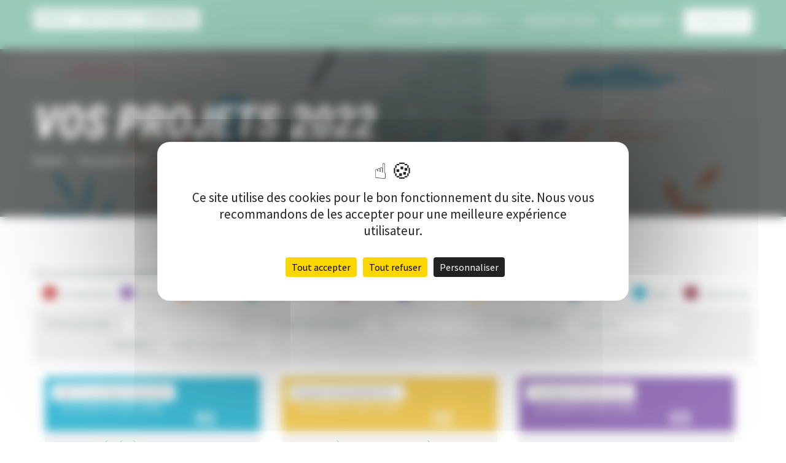

--- FILE ---
content_type: text/css
request_url: https://budgetparticipatifnivernais.fr/wp-content/themes/startupidea/style.css?ver=6.8.3
body_size: 1146
content:
/*
Theme Name: startupidea
Theme URI: http://themeum.com/wordpress/startupidea
Author: Themeum
Author URI: http://themeum.com/
Description: startupidea theme.
Version: 3.2
License: GNU General Public License v2 or later
License URI: http://www.gnu.org/licenses/gpl-2.0.html
Tags: black, blue, green, pink, purple, dark, right-sidebar, two-columns, responsive-layout
Text Domain: themeum
*/

@import url('css/bootstrap.min.css');
@import url('css/font-awesome.css');
@import url('css/owl.carousel.css');
@import url('css/owl.theme.css');
@import url('css/owl.transitions.css');
@import url('css/animate.css');
@import url('css/mediaelementplayer.css');
@import url('css/mejs-skins.css');
@import url('css/prettyPhoto.css');
@import url('css/main.css');
@import url('css/responsive.css');


.btn-lg,.btn{
	border-radius: 0px;
}
.gallery-caption{  }

.bypostauthor{  }


.donate-box h4 {
	font-style: 300;
}

#fund_paymet_form .form-group label {
	margin-bottom: 10px;
    margin-top: 12px;
    font-weight: 300;
    display: block;
}

#fund_paymet_form .form-group .form-control {
	height: 42px;
	border-radius: 4px;
}

.donate-project-page .donate-box p {
	display: inline-block;
	font-weight: 500;
	margin-right: 20px;
	margin-top: 5px;
	font-size: 16px;
}

.donate-project-page .donate-box p input[type=checkbox], 
.donate-project-page .donate-box p input[type=radio] {
	margin: 0 8px 0 1px;
}

.donate-now {
	padding: 12px 25px;
	margin-top: 25px;
}

.donate-project-page .donate-box p img {
	margin-left: 15px;
}

.entry-content .vc_column_container>.vc_column-inner {
  padding:0;
}

#account-navbar{
	border: 1px solid #ccc;
}
.navbar-nav>li>a{
	color: #6f797a;
	font-weight: bold;
}
input#cc-image-upload-file-button,input.profile_image_url{
    width: 35%;
}

.dashboard-content .input-form{
	margin-bottom: 20px;
}

.ui-widget-content,
.ui-widget-header,
.ui-tabs .ui-tabs-nav li,
.ui-state-active, .ui-widget-content .ui-state-active,
.ui-widget-header .ui-state-active{
	border: none !important;
	background: none !important;
}

#ui-datepicker-div{
	background: #fff !important;
    box-shadow: 0px 0px 10px rgba(0,0,0,.2);
}

/* New CSS */
.wpneo-cancel-btn,
.wpneo-save-btn,
.wpneo-edit-btn,
.dashboard-btn-link,
.wpneo-image-upload{
	border: none;
	color: #fff;
    line-height: 36px;
    border-radius: 4px;
    padding: 0 15px;
    border: none;
    font-weight: 500;
}

/* Add */
#wpneo_crowdfunding_modal_message {
    text-align: center;
    font-size: 18px;
    font-weight: 300;
    color: #6f797a;
}
/* Replace */
.wpneo-modal-wrapper {
    background: rgba(0, 0, 0, 0.6);
}
.wpneo-modal-close {
    color: #414548;
    font-size: 35px;
    left: auto;
    line-height: 1;
    position: absolute;
    right: 11px;
    text-decoration: none;
    top: 7px;
    font-weight: bold;
    font-family: monospace;
}
div.wpneo-modal-wrapper-head h4 {
    border-bottom: 1px solid #e5e5e5;
    font-size: 36px;
    margin-bottom: 0;
    padding: 30px 0px 30px 30px;
    text-transform: capitalize;
    text-align: center;
    font-weight: 300;
}
.wpneo-modal-content {
    box-shadow: 0 5px 15px rgba(0,0,0,.5);
}
.product-type-crowdfunding{
    display: inline-block;
}
.related.products{
    margin-top: 50px;
}
.single-product-details .price{
    width: 100%;
    font-size: 20px;
    font-weight: bold;
}
.woocommerce div.product form.cart, .woocommerce div.product p.cart {
    margin-top: 25px;
}
.woocommerce .quantity .qty{
    width: 5em;
}
#profile-form h5{
    margin-top: 50px;
}

.woocommerce #content div.product div.thumbnails a, .woocommerce div.product div.thumbnails a, .woocommerce-page #content div.product div.thumbnails a, .woocommerce-page div.product div.thumbnails a {
    width: 30%;
    margin-right: 3.33%;
}

--- FILE ---
content_type: text/css
request_url: https://budgetparticipatifnivernais.fr/wp-content/themes/startupidea-child-cd58/css/map/map.css?ver=1.0
body_size: 81
content:
#map {
	height: 500px;
	width: 100%;
}

.popup {
	width: 300px;
}

.popup h2 {
	margin: 1rem 0;
	font-size: 24px;
	font-style: initial;
	text-align: center;
}

.popup .permalink {
	display: block;
	background-color: #77b8a1;
	color: white;
	padding: 2px 10px;
	font-size: 16px;
	text-align: center;
}

.popup .permalink:hover {
	background-color: #55a186;
	color: white;
}


--- FILE ---
content_type: text/css
request_url: https://budgetparticipatifnivernais.fr/wp-content/themes/startupidea-child-cd58/style.css?ver=6.8.3
body_size: 2669
content:
/*
Theme Name:   startupidea-child-cd58
Theme URI:
Author:       Davi
Author URI:   http://www.davi.ai
Template:     startupidea
Description:  Child theme based on startupidea theme.
Version:      0.1
Text Domain:  startupidea-child-cd58
*/

body:not(.page-id-728) .grecaptcha-badge {
	display: none;
}

#masthead {
	background-color: #77b8a1;
}

#main-menu .menu-item a:hover,
 #main-menu .menu-item.current_page_item a {
	background-color: #77b8a1;
	color: white;
}

#main-menu #menu-main-menu .my-account a {
	display: block;
	padding: 8px 12px;
	background: white;
	color: #77b8a1;
	text-transform: uppercase;
	line-height: inherit;
	border-radius: 3px;
}

#main-menu #menu-main-menu .my-account:hover a {
	background: #ececec;
}

a {
	color: #579e84;
}

a:hover {
	color: #77b8a1;
}

input[type="submit"],
button {
	background-color: #579e84;
	color: white;
	border: none;
}

input[type="submit"]:hover,
button:hover {
	background-color: #77b8a1;
}

h1, h2, h3, h4, h5, h6 {
	margin-top: 2em;
}

.sub-title-inner h2 {
	margin-top: 0;
}

img {
	max-width: 100%;
}

.section-header h2::after {
	background: url(images/border.png) no-repeat;
}

input.form-control,
textarea.form-control,
select.form-control {
	background-color: #efefef;
}

textarea.form-control {
	min-width: 100%;
	max-width: 100%;
	min-height: 5em;
}

input[type="file"] {
	overflow: visible;
}

.flex {
	display: flex;
}

.form-group {
	margin-bottom: 1em;
}

.form-group.file {
	margin-bottom: 2em;
}

.text-center {
	text-align: center;
}

.form-control-feedback {
	color: red;
}

.error-msg {
	color: red;
	padding: 0.5em;
}

.error-msg:empty {
	display: none;
}

.login-info {
	margin-bottom: 2em;
	clear: both;
}

.remember-me {
	margin: 1em 0;
}

.sign-up {
	font-weight: bold;
	font-size: 1.2em;
}

.project-breadcrumbs {
	background-color: #009fb1;
}

.project-breadcrumbs::before {
	background: none;
}

.project-breadcrumbs .category {
	background-color: white;
	color: #555;
	padding: 5px 10px;
	border-radius: 3px;
	width: -moz-fit-content;
	width: -webkit-fit-content;
	width: -o-fit-content;
	width: -ms-fit-content;
	width: fit-content;
}

.project-breadcrumbs .category:empty {
	display: none;
}

.project-breadcrumbs h2 {
	margin-top: 0.5em;
}

.themeum-breadcrumbs .breadcrumb {
	margin-top: 0.5em;
}

/* Project form */
.required-fields {
	font-size: 0.9em;
	font-style: italic;
}

.required-label {
	color: red;
}

#project-form h2 {
	color: #77b8a1;
	text-align: center;
}

#project-form a {
	display: block;
	text-align: center;
}

#project-form button {
	background-color: #77b8a1;
	color: white;
	padding: 0.5em 1em;
	border: none;
}

#project-form button:hover {
	background-color: #55a186;
}

#project-submit{
	display:block!important;
}

.radio-container {
	display: flex;
	align-items: center;
}

#project-form .radio-container label {
	margin-bottom: 0;
	margin-left: 5px;
}

#commitment-container a,
#commitment-container input[type="checkbox"],
#commitment-container label {
	display: inline;
}

#commitment-container input[type="checkbox"] {
	height: auto;
	margin-right: 0.5em;
}

/* All projects */
.heading {
	font-size: 1.1em;
	padding: 0 1em;
	margin-bottom: 2em;
}

#options {
	display: flex;
	justify-content: space-between;
	flex-wrap: wrap;
	background-color: #ececec;
	padding: 1rem 2rem;
	margin-bottom: 25px;
	box-sizing: border-box;
}

#options .option-container {
	display: flex;
	align-items: baseline;
	width: 33%;
}

#options .option-container:last-of-type {
	justify-content: flex-end;
}

#options label {
	margin-right: 1em;
}

#options select {
	background-color: white;
	width: 50%;
}

#total-vote-count {
	margin-left: 1.5%;
	margin-right: 1.5%;
	margin-bottom: 25px;
	color: #77b8a1;
	font-family: "Roboto Condensed", sans-serif;
	font-size: 20px;
}

#total-vote-count .vote-count {
	font-size: 60px;
	font-weight: bold;
	font-style: italic;
}

#all-projects {
	display: flex;
	flex-wrap: wrap;
}

#all-projects > .row {
	display: flex;
	flex-wrap: wrap;
	width: 100%;
}

#all-projects .project {
	position: relative;
	width: 30%;
	margin-bottom: 2rem;
	margin-left: 1.5%;
	margin-right: 1.5%;
}

#all-projects header {
	display: flex;
	flex-direction: column;
	justify-content: space-between;
	padding: 11px;
	box-sizing: border-box;
	height: 5.5em;
	border-top-left-radius: 5px;
	border-top-right-radius: 5px;
}

#all-projects header.jeunesse,
.project-breadcrumbs.jeunesse {
	background-color: #0092BF;
}


#all-projects header.standard,
.project-breadcrumbs.standard {
	background-color: #5FBCA1;
}


#all-projects header.college,
.project-breadcrumbs.college {
	background-color: #C66D62;
}

#all-projects header.autre,
.project-breadcrumbs.autre {
	background-color: #83a697;
}

#all-projects header.citoyennete,
.project-breadcrumbs.citoyennete {
	background-color: #bb0b0b;
}

#all-projects header.culture-patrimoine,
.project-breadcrumbs.culture-patrimoine {
	background-color: #7747a5;
}

#all-projects header.education-jeunesse,
.project-breadcrumbs.education-jeunesse {
	background-color: #dd741f;
}

#all-projects header.environnement-biodiversite,
.project-breadcrumbs.environnement-biodiversite {
	background-color: #1fa055;
}

#all-projects header.mobilite,
.project-breadcrumbs.mobilite {
	background-color: #856d4d;
}

#all-projects header.numerique,
.project-breadcrumbs.numerique {
	background-color: #15317d;
}

#all-projects header.proximite-accessibilite-aux-services-publics,
.project-breadcrumbs.proximite-accessibilite-aux-services-publics {
	background-color: #333333;
}

#all-projects header.cadre-de-vie,
.project-breadcrumbs.cadre-de-vie {
	background-color: #77021D;
}

#all-projects header.solidarites-sante,
.project-breadcrumbs.solidarites-sante {
	background-color: #f3bf26;
}

#all-projects header.sport,
.project-breadcrumbs.sport {
	background-color: #00a4c7;
}

#all-projects header.tourisme,
.project-breadcrumbs.tourisme {
	background-color: #226D68;
}


#all-projects .category {
	background-color: white;
	color: #333;
	padding: 2px 10px;
	border-radius: 3px;
	width: -moz-fit-content;
	width: -webkit-fit-content;
	width: -o-fit-content;
	width: -ms-fit-content;
	width: fit-content;
}

#all-projects .number {
	font-size: 2em;
	font-weight: bold;
	color: white;
	align-self: flex-end;
}

#all-projects .number:before {
	content: '#';
}

#all-projects .number:empty {
	display: none;
}

#all-projects .info {
	position: relative;
	padding: 1rem 2rem;
	background-color: #ececec;
	box-sizing: border-box;
	height: 14em;
}

#all-projects .title {
	font-family: "Roboto Condensed", sans-serif;
	font-size: 18px;
	font-weight: bold;
	text-transform: uppercase;
	margin: 0.2em 0;
	color: #77b8a1;
}

#all-projects .description {
	color: #6f797a;
}

#all-projects .discover {
	position: absolute;
	left: 15px;
	bottom: 15px;
	display: block;
	padding: 0.2em 0.5em;
	border-radius: 4px;
	background-color: #77b8a1;
	color: white;
	width: -moz-fit-content;
	width: -webkit-fit-content;
	width: -o-fit-content;
	width: -ms-fit-content;
	width: fit-content;
}

#all-projects .discover:hover {
	background-color: #6dcaa8;
}

#all-projects .votes {
	position: absolute;
	display: flex;
	right: 15px;
	bottom: 15px;
	font-size: 1.4em;
}

#all-projects h2 {
	text-align: center;
	width: 100%;
}

#all-projects h2.canton {
	text-align: left;
	margin-top: 1em;
	margin-bottom: 0.5em;
}

#all-projects h3.none {
	margin-top: 0;
}

.pagination {
	display: flex;
	justify-content: space-around;
	margin: 2rem auto;
	font-size: 1.2em;
	font-weight: bold;
}

/* Project List (admin) */

#project-list .project {
	display: flex;
	justify-content: space-between;
	align-items: center;
	width: 100%;
	background-color: #ededed;
	padding: 0.8em;
	margin-bottom: 1.5em;
}



#project-list .main-info {
	display: flex;
	align-items: center;
}

#project-list .thumbnail {
	max-height: 3em;
	width: auto;
	margin: 0;
	margin-right: 2em;
}

#project-list .title {
	font-weight: bold;
}

.pagination a {
	display: block;
	padding: 0.1em 0.3em;
	background-color: #77b8a1;
	color: white;
}

/* Project page */
#popular-ideas {
	margin-top: 6rem;
}

.ideas-item {
	background-color: #ececec;
}

.ideas-item h4 {
	padding: 0 1em;
	margin-top: 1em;
}

.return {
	margin-top: 3em;
	font-size: 1.2em;
	padding: 0.2em 0.5em;
}

/* Vote */
#vote-submit,
#connect-to-vote {
	width: 100%;
	padding: 10px;
	box-sizing: border-box;
	margin-top: 20px;
	background-color: #009fb1;
	color: white;
	border-radius: 3px;
	font-size: 1em;
	font-weight: bold;
}

#vote-submit:hover {
	background-color: #00c7cd;
}

#vote-message {
	background-color: #c0ffac;
	box-shadow: 3px 3px 7px rgba(0, 0, 0, 0.3);
	padding: 10px;
	margin-top: 20px;
	text-align: center;
	cursor: pointer;
}

#vote-message:empty {
	display: none;
}

#vote-count {
	margin-top: 0.5em;
}

#about-project #map {
	height: 300px;
}

/* Home page */
.vc_custom_1553158236566 .wpb_row.vc_row-fluid {
	display: flex;
	justify-content: space-between;
	flex-wrap: wrap;
}

.vc_custom_1553158236566 .wpb_row.vc_row-fluid .vc_col-sm-1{
	width: 0;
}

.home.page .site-content .entry-content > div:first-child {
	padding: 0 !important;
}

@media (min-width: 992px) {
	.vc_custom_1553852718351 {
		display: none;
	}
}


/* Change password */
#confirmation {
	background-color: #d1ffd1;
	padding: 0.5em;
	width: -moz-fit-content;
	width: -webkit-fit-content;
	width: -o-fit-content;
	width: -ms-fit-content;
	width: fit-content;
}

#confirmation:empty {
	display: none;
}

/* Events */
.latest-posts-inner::before {
	background-color: rgba(0, 0, 0, 0.25);
}

.latest-posts-inner:hover::before {
	background-color: rgba(119,184,161,.8);
}

/* Cookies button */
#moove_gdpr_save_popup_settings_button {
	height: 30px !important;
	background-color: #373737 !important;
	background-color: #37373799 !important;
}

#moove_gdpr_save_popup_settings_button:hover {
	background-color: #77b8a1 !important;
}

#moove_gdpr_save_popup_settings_button span.moove_gdpr_icon {
	min-width: 30px !important;
	line-height: 30px !important;
	top: -2px;
}

#moove_gdpr_save_popup_settings_button span.moove_gdpr_text {
	line-height: 32px !important;
}

/* Error page */
#error-page {
	background: url('https://budgetparticipatifnivernais.fr/wp-content/uploads/2019/03/SlidePhoto6.jpg');
	background-position: center top;
	overflow: hidden;
}

#error-page .error-logo {
	max-width: 400px;
}

/*===========================================================================*/
/*                           Media queries
/*===========================================================================*/
@media(max-width: 1200px) {

}

@media(max-width: 992px) {
	#all-projects .project {
		width: 48%;
		margin-left: 1%;
		margin-right: 1%;
	}
}

@media(max-width: 768px) {

}

@media(max-width: 576px) {
	#options {
		flex-direction: column;
		justify-content: center;
	}

	#options .option-container {
		justify-content: flex-start;
		margin-bottom: 1em;
		width: 100%;
	}
	
	#options .option-container:last-of-type {
		justify-content: flex-start;
		margin-bottom: 0;
	}

	#all-projects .project {
		width: 90%;
		margin-left: 5%;
		margin-right: 5%;
	}
}

@media(max-width: 400px) {

}

#jeunesse{
outline-color: red;
}

.g-recaptcha{
	display: flex;
    align-items: center;
    justify-content: center;
    padding-bottom: 1rem;
}

/* BOUTON EFFACER LES FILTRES */
.clear-filters a {
    display: inline-block;
    padding: 6px 12px;
    background-color: #f44336;
    color: #fff;
    border-radius: 4px;
    text-decoration: none;
    font-size: 11px;
}

.clear-filters a:hover {
    background-color: #d32f2f;
}


--- FILE ---
content_type: text/css;charset=UTF-8
request_url: https://budgetparticipatifnivernais.fr/wp-content/themes/startupidea/quick-preset.php?ver=6.8.3
body_size: 353
content:
#main-menu .sub-menu li.active, #main-menu .nav>li>ul li:hover,#main-menu .nav>li.nav-myacount a,
		.wpcf7-form-control.wpcf7-submit,#comments .form-submit #submit,#navigation .navbar-header .navbar-toggle,
		.themeum-pagination .page-numbers.current, .themeum-pagination  a.page-numbers:focus, 
		.themeum-pagination .page-numbers.current:hover, .themeum-pagination  .page-numbers.current, 
		.themeum-pagination .page-numbers.current:focus, .themeum-pagination  .page-numbers.current:hover,
		.themeum-pagination a.page-numbers:focus, .themeum-pagination .pagination>li>a:hover, .themeum-pagination span.current:focus, 
		.themeum-pagination a.page-numbers:hover,.project-category-list ul li:hover{ background-color: #77b8a1; }a,a:focus, sup.featured-post,.widget ul li a:hover, #footer .widget a:hover,.themeum-person .social-icon a:hover, #mobile-menu ul li:hover > a,
		#featured-ideas a:hover,#popular-ideas .details h4 a:hover,#popular-ideas .details .entry-meta a:hover,
		#mobile-menu ul li:hover > a, #mobile-menu ul li.active > a,#featured-ideas .navigation li.active a{ color: #77b8a1; }.form-control:focus{ border-color: #77b8a1; }a:hover, .widget.widget_rss ul li a{ color: #54847b; }.wpcf7-form-control.wpcf7-submit:hover,#main-menu .nav>li.nav-myacount a:hover,.wpb_tour_next_prev_nav a:hover,
		#navigation .navbar-header .navbar-toggle:hover, #navigation .navbar-header .navbar-toggle:focus{ background: #54847b; }.project-category-list ul li:hover{ border-color: #54847b; }

--- FILE ---
content_type: text/css;charset=UTF-8
request_url: https://budgetparticipatifnivernais.fr/wp-content/themes/startupidea/quick-style.php?ver=6.8.3
body_size: 177
content:
.header{ background: #77b8a1; }#masthead.sticky{ background-color: rgba(119,184,161,.95); }#masthead.sticky{ position:fixed; z-index:99999;margin:0 auto 30px; width:100%;box-shadow: 0 0 3px 0 rgba(0, 0, 0, 0.22);}#masthead.sticky #header-container{ padding:0;transition: padding 200ms linear; -webkit-transition:padding 200ms linear;}#masthead.sticky .navbar.navbar-default{ background: rgba(255,255,255,.95); border-bottom:1px solid #f5f5f5}#header-container{ padding-top: 0px; }.site-header{ padding-bottom: 0px; }#footer{ background: #f2f2f2; }

--- FILE ---
content_type: text/css
request_url: https://budgetparticipatifnivernais.fr/wp-content/themes/startupidea/css/responsive.css
body_size: 2460
content:
/* ==========================================================================
      responsive
========================================================================== */
@media (max-width: 1199px) {
	.tp-caption.white_heavy_70, 
	.tp-caption.medium_text, 
	.tp-simpleresponsive .tp-caption{
		margin-left: 95px !important;
	}
}
@media (min-width: 961px) and (max-width: 1199px) {
	.boxwidth,
	.boxwidth #masthead.sticky{
		max-width: 100%;
	}
    #main-menu .nav>li>a{
		padding: 0 7px;
	}	

	#featured-ideas .details figure {
		  margin-right: 20px;
	}

	#featured-ideas .details .media-body p.team-name {
		margin-top: 0;
	}	

}


@media (min-width: 768px) and (max-width: 990px){
	.boxwidth,
	.boxwidth #masthead.sticky{
		max-width: 100%;
	}

	#main-menu {
		padding: 0;
		text-align: center;
	}

	#main-menu .nav{
		display: inline-block;
	}

	#main-menu .nav>li>a{
		padding: 0 7px;
	}

	.navbar-brand>img {
		  margin-top: 20px;
	}

	#main-menu .nav>li>ul li a{
		font-size: 12px;
	}

	#main-menu .sub-menu li a{
		text-align: left;
	}

	#featured-ideas .details figure {
		  margin-right: 20px;
	}

	#featured-ideas .details .media-body p.team-name {
		margin-top: 0;
	}	
	#project-form #progressbar .step-name{
		float: none !important;
	}

}
@media (max-width: 990px){
	.navbar-header {
	    float: none;
	}
	.navbar-nav>li {
	    float: left;
	    width: 100%;
	}
	.navbar-toggle {
	    display: block;
	}
	#navigation .navbar-nav{
		float: none;
		margin: 0;
	}
	.navbar-brand>img{
		width: 150px;
	}
	.navbar-toggle{
		padding: 10px 5px;
		border-radius: 0;
	}
	#navigation.navbar {
		padding: 0;
	}

	#navigation .navbar-brand{
		padding-top: 3px;
		padding-bottom: 0px;
		margin-left: 0;
	} 

	.navbar-toggle .icon-bar{
 		background: #fff;
 	}

	#navigation .navbar-nav > li > a {
		padding: 10px 15px;
	}
	#header-container #navigation {
		position: relative;
	}
	#about-project .project-status h2{
		font-size: 50px;
	}
	#about-project .project-status h3{
		font-size: 25px;
	}
	.reward-title{
		margin-bottom: 0px;
    	margin-top: 30px;
	}
	.wpb_tabs_nav{
		overflow: hidden;
	}
	.wpb_tabs_nav li{
		white-space: normal !important;
	}
}

@media (max-width: 767px) {

.woocommerce ul.products li.product, .woocommerce-page ul.products li.product {
	    width: 47.5%;
	}


	// Global Typograph
	h1{
		font-size: 30px !important;	
		line-height: 35px !important;
		small{
			letter-spacing: inherit !important;
		}
	}
	h2{
		font-size: 25px !important;	
		line-height: 30px !important;
	}
	h3{
		font-size: 20px !important;	
		line-height: 25px !important;
	}
	h4{
		font-size: 18px !important;	
		line-height: 23px !important;
	}
	.related-project-title{
		font-size: 25px;
	}
	#handpick-project{
		padding: 15px;
	}
	.startup-history{
		padding-right: 15px !important;
	}
	.vc_empty_space{
		height: 20px !important;
	}
	.entry-title.blog-entry-title{
		font-size: 25px;
	}
	.reward-item{
		margin-right: 0px;
	}
	.page-template-homepage-transparent-php .header{
		top: 0;
	}
	
	.handpick .wave{
		background-image: none !important;
		background-color: #3cb878;
	}
	.handpick .loading h2,
	.handpick .loading span{
		font-size: 55px !important;
	}
	.home.page .site-content .entry-content >div:first-child{
		padding-top: 120px !important;
		padding-bottom: 30px !important;
		background-image: none !important;
		background-color: #f7f9f8 !important;
	}
	.handpick h3{
		font-size: 30px;
		line-height: 30px;
	}
	#wpneofrontenddata, #wpneo-registration{
		padding: 15px;
	}
	.section-header h2{
		font-size: 25px;
	}
	.section-header h2:after{
		margin-left: -74px;
		width: 150px;
		-webkit-background-size: 150px;
		background-size: 150px;
	}
	.tp-simpleresponsive .slotholder .tp-bgimg{
		background-image: none !important;
		background-color: #f7f9f8 !important;
	}
	.tp-simpleresponsive .tp-caption{
		white-space: normal !important;
		overflow: hidden;
	}
	.popup-video-stype{
		position: relative;
		width: 100% !important;
		height: 300px;
	}
	.feedback h4{
		font-size: 25px !important;
		margin-bottom: 20px !important;
	}
	.feedback .feature-text{
		font-size: 60px !important;
		line-height: 60px !important;
	}
	.feedback p{
		font-size: 16px !important;
		line-height: 25px !important;
	}
	.feedback+a{
		margin-bottom: 30px !important; 
	}
	.partners img{
		width: auto;
	}
	.project-category-list ul li a{
		padding: 10px 15px;
	}
	.themeum-feature-item{
		margin-bottom: 30px !important;
	}
	.themeum-feature-item .icon,
	.themeum-feature-item h4{
		margin-bottom: 10px;
	}
	.themeum-image-caption figure img{
		width: 100%;
	}
	.entry-link, .entry-chat, .entry-status, .entry-qoute{
		padding: 20px !important;
		overflow: hidden;
	}
	.entry-link h4{
		font-size: 25px !important;
		text-align: center;
	}
	.tab-style .wpb_tabs_nav li{
		font-size: 20px;
	}
	.tab-style.wpb_content_element .wpb_tour_tabs_wrapper .wpb_tabs_nav a, 
	.tab-style.wpb_content_element .wpb_accordion_header a {
		padding: 5px 0;
	}
	#popular-ideas .item:hover{
		cursor: ew-resize;
	}
	.sub-title{
		margin-bottom: 40px;
	}
	.boxwidth,
	.boxwidth #masthead.sticky{
		max-width: 100%;
	}

	.tp-caption.white_heavy_70, 
	.tp-caption.medium_text, 
	.tp-simpleresponsive .tp-caption{
		margin-left: 40px !important;
	}
	#featured-ideas .navigation{
		margin-bottom: 20px;
	}
	#featured-ideas .navigation li {
		padding-left: 0;
		padding-right: 0;
		display: block;
		border: none;
	}	
	#featured-ideas .details img{
		width: 100%;
	}
	#featured-ideas .details .media-body h4{
		font-size: 20px;
	}
	#featured-ideas .details figure {
		  margin-right: 0px;
	}
	#featured-ideas .details .pull-left{
		padding-right: 0;
		float: none !important;
	}
	#featured-ideas .details .media-body p.team-name {
		margin-top: 20px;
	}
	.partners {
		text-align: center;
		margin-bottom: 30px !important;
	}

	.latest-posts-inner > div {
		padding: 50px 20px;
	}

	.latest-posts-inner h3 {
		font-size: 30px;
		line-height: 42px;
	}

	.tp-caption.black, .black {
		font-size:30px !important;
		line-height: 30px !important;
	}

	.tp-caption.thintextdark, .thintextdark {
		font-size: 16px !important;
		line-height: 24px !important;
		margin-top: 30px !important;
	}
	.tp-caption a,
	.tp-caption a i{
		font-size: 16px !important;
		line-height: 24px !important;
		margin-top: 50px !important;
		display: block;
		overflow: hidden;
	}

	.wpb_content_element .wpb_tour_tabs_wrapper h2 {
		margin-top: 20px;
		display: inline-block;
		font-size: 25px;
	}

	.wpb_single_image .vc_single_image-wrapper{
		margin-top: 20px;
		text-align: center;
		display: block !important;
	}
	.themeum-action-center .themeum-action-title{
		font-size: 30px !important;
		line-height: 30px !important;
	}
	.themeum-action-center .themeum-action-subtitle{
		font-size: 16px !important;
		line-height: 25px !important;
	}
	#project-form #progressbar .step-01, 
	#project-form #progressbar .step-02, 
	#project-form #progressbar .step-03, 
	#project-form #progressbar .step-04	 {
		width: 100%;
		margin-bottom: 30px;
	}

	#project-form #popular-ideas {
		  padding-top: 110px;
		    z-index: -1;
	}
	.project-breadcrumbs h2,
	.project-updates h2.main-title{
		font-size: 30px !important;
	}
	#sign-form .modal-body form {
		width: 100%;
	}

	#content article.post figure .social-button {
		  bottom: 25px;
	}
	.video-popup-title{
		font-size: 25px;
		line-height: 25px;
	}
	.our-story{
		margin-top: 40px;
	}
	.our-story>div{
		margin-left: -70px;
	}
	.sub-title-inner h2{
		font-size: 30px;
	}
	.themeum-person,
	.themeum-address {
		margin-bottom: 30px !important;
	}
	div.pp_default .pp_social{
		display: none;
	}
	div.pp_default .pp_content_container .pp_details{
		width: 100% !important;
	}
	.pp_pic_holder.pp_default{
		width: 92% !important;
		left: 15px !important;
	}
	div.pp_default .pp_content_container .pp_left{
		padding-left: 13px;
	}
	.pp_content{
		width: 97% !important;
		min-height: 160px !important;
	}
	.pp_content iframe{
		width: 100% !important;
		min-height: 120px !important;
	}
	.comment-respond .col6{
		width: 100%;
	}
	.comment-respond .col6-input{
		padding: 0;
	}
	.table-responsive{
		border: none !important;
	}
	.account-history{
		margin-top: 30px;
	}
	#footer{
		padding-top: 30px;
	}
	#footer .widget{
		padding-bottom: 0;
		margin-bottom: 0;
	}
	#error-page img,
	#comming-soon img{
		width: 50%;
	}

}

@media (max-width: 480px) {

	.woocommerce ul.products li.product, .woocommerce-page ul.products li.product {
	    width: 100%;
	}


	.tp-caption.black, .black {
		top: 120px !important;
	}

	.tp-caption.thintextdark, .thintextdark {
		top: 180px !important;
		margin-right: 30px !important;
	}
	.tp-caption a,
	.tp-caption a i{
		margin-top: 30px !important;
	}
	#featured-ideas .details .media-body .entry-meta span,
	#popular-ideas .details .entry-meta span{
		display: block;
	}
	#featured-ideas .details .media-body .btn-default{
		width: 100%;
	}
	.project-breadcrumbs .entry-meta span.entry-food{
		display: block;
		margin-bottom: 10px;
	}
	.project-updates .each-update h3{
		font-size: 25px;
	}
	.video-popup-inner{
		padding: 50px 15px;
	}
	.video-popup-btn1{
		margin-right: 0;
	}
	.video-popup-btn1,
	.video-popup-btn2{
		display: block;
		text-align: center;
	}
	.project-breadcrumbs .btn-primary{
		display: block;
	}
	.project-breadcrumbs .btn-primary.btn-profile{
		margin-left: 0;
	}
	.project-updates .each-update .media-left{
		display: block;
		text-align: center;
		margin-bottom: 20px;
	}
	.project-updates .update-number{
		margin-right: 0;
		font-size: 50px;
		line-height: 60px;
	}
	.project-updates .each-update p{
		font-size: 16px;
		line-height: 25px;
	}
	#about-project .project-status h2{
		font-size: 50px;
	}
	#about-project .project-status h3{
		font-size: 20px;
		margin-bottom: 15px;
	}
	.reward-title{
		font-size: 30px;
		margin-bottom: 0;
	}
	.user-profile h2{
		font-size: 25px;
	}
	.user-profile h3{
		font-size: 20px;
	}
	.themeum-action-center a{
		display: block !important;
	}
	.themeum_button_shortcode.large,
	.themeum_button_shortcode.medium{
		display: block;
		text-align: center;
	}
	input[type="submit"]{
		display: block;
		width: 100%;
	}
	.wpb_tour_next_prev_nav span{
		width: 100% !important;
		display: block;
	}
	.wpb_tour_next_prev_nav a{
		display: block;
  		text-align: center;
	}
	#comming-soon h1{
		font-size: 35px;
	}
	#comming-soon h1 + p{
		font-size: 20px;
	}
	#comming-soon .countdown-section{
		margin-left: 0px;
	    margin-right: 20px;
	}
	#comming-soon  .countdown-section .countdown-amount{
		font-size: 25px;
	}
	.quote{
		padding: 80px 20px;
	}
	.entry-link, .entry-chat, .entry-status, .entry-qoute{
		padding: 20px 10px !important;
	}
	.entry-link h4{
		font-size: 20px !important;
	}
	.wpb_tab{
		padding: 0 !important;
	}
	.input-form button.btn-primary{
		width: 100% !important;
	}
	.themeum-pagination .pagination{
		margin: 40px 0;
	}
	.themeum-pagination .pagination>li >a{
		font-size: 20px;
    	line-height: 20px;
    	padding: 10px 15px;
	}
	.account-item-title+div{
		float: left !important;
		margin-top: 10px;
	}
	#wpneofrontenddata .wpneo-fields input#cc-image-upload-file-button,
	#wpneofrontenddata .wpneo-fields input.profile_image_url,
	.wpneo-fields input.wpneo-upload,
	.wpneo-single.wpneo-first-half,
	.wpneo-single.wpneo-second-half{
		width: 100%;
	}
	.wpneo-form-action .wpneo-cancel-project {
		display: block;
		width: 100%;
		text-align: center;
		margin-top: 15px;
	}
	a.wpneo-cancel-project{
		width: 100%;
		text-align: center;
		margin-bottom: 10px;
	}
	.wpneo_donate_button{
		padding: 10px 20px;
		font-size: 16px;	
	}
	.wpneo-tabs-menu li{
		padding: 15px;
	}
	.woocommerce #reviews #comments ol.commentlist{
		padding-left: 0;
	}
	.project-category-list ul li{
		width: 47.5%;
		height: 50px;
		margin-bottom: 10px;
	}
	.themeum-pagination .page-numbers>li >a,
	.themeum-pagination .page-numbers>li >span{
		padding: 5px 20px;
		margin-right: 10px;
	}
}

--- FILE ---
content_type: application/x-javascript
request_url: https://budgetparticipatifnivernais.fr/wp-content/themes/startupidea/js/startup-main.js?ver=6.8.3
body_size: 3845
content:
/*global $:false */

jQuery(document).ready(function($){'use strict';


    /* -------------------------------------- */
    //      RTL Support Visual Composer
    /* -------------------------------------- */    
    var delay = 100;
    function themeum_rtl() {
        if( jQuery("html").attr("dir") == 'rtl' ){
            if( jQuery( ".entry-content > div" ).attr( "data-vc-full-width" ) =='true' )    {
                jQuery('.entry-content > div').css({'left':'auto','right':jQuery('.entry-content > div').css('left')}); 
            }
        }
    }
    setTimeout( themeum_rtl , delay);

    jQuery( window ).resize(function() {
        setTimeout( themeum_rtl , 1);
    }); 
    
	/* ************************************* */
	/* ****** Form Editable ********* */
	/* ************************************* */
	$('.edit-form').on( "click",function(e) {
		$('input,textarea,button').removeAttr("disabled");
		e.preventDefault();
	});

	/* ************************************* */
	/* ****** General Editing Form ********* */
	/* ************************************* */
	function general_form(e){
		var postdata = $(this).serializeArray();
		var formURL = $(this).attr("action");
		$.ajax(
		{
			url : formURL,
			type: "POST",
			data : postdata,
			success:function(data, textStatus, jqXHR) {
				$('#dashboard-msg').modal();
			},
			error: function(jqXHR, textStatus, errorThrown){
				$("#dashboard-msg-err").html('<span style="color:red">AJAX Request Failed<br/> textStatus='+textStatus+', errorThrown='+errorThrown+'</span>');
			}
		});
		e.preventDefault();	//STOP default action
	}
	$("#general-form").submit( general_form ); //SUBMIT FORM



/* ************************************* */
/* ****** Contact Editing Form ********* */
/* ************************************* */
	function contact_form(e){
		var postdata = $(this).serializeArray();
		var formURL = $(this).attr("action");
		$.ajax(
		{
			url : formURL,
			type: "POST",
			data : postdata,
			success:function(data, textStatus, jqXHR) {
				$('#dashboard-msg').modal();
			},
			error: function(jqXHR, textStatus, errorThrown){
				$("#dashboard-msg-err").html('<span style="color:red">AJAX Request Failed<br/> textStatus='+textStatus+', errorThrown='+errorThrown+'</span>');
			}
		});
		e.preventDefault();	//STOP default action
	}
	$("#contact-form").submit( contact_form ); //SUBMIT FORM



/* ************************************* */
/* ****** Password Editing Form ******** */
/* ************************************* */
	function password_form(e){
		var postdata = $(this).serializeArray();
		var formURL = $(this).attr("action");
		$.ajax(
		{
			url : formURL,
			type: "POST",
			data : postdata,
			success:function(data, textStatus, jqXHR) {
				$('#dashboard-msg').modal();
			},
			error: function(jqXHR, textStatus, errorThrown){
				$("#dashboard-msg-err").html('<span style="color:red">AJAX Request Failed<br/> textStatus='+textStatus+', errorThrown='+errorThrown+'</span>');
			}
		});
		e.preventDefault();	//STOP default action
	}
	$("#password-form").submit( password_form ); //SUBMIT FORM



/* ************************************* */
/* ***********	Sticky Nav ************* */
/* ************************************* */
	$(window).on('scroll', function(){'use strict';
		if ( $(window).scrollTop() > 130 ) {
			$('#masthead').addClass('sticky');
		} else {
			$('#masthead').removeClass('sticky');
		}
	});



/* ************************************* */
/* ***********	Menu Fix *************** */
/* ************************************* */
	// ------------- Menu Start ----------------------
	$('#showmenu').on( "click",function() {
			$('.main-nav').slideToggle("fast","linear");
		});
	//add and remove class
	var $window = $(window),
	     $ul = $('ul.main-nav');

	if ($window.width() < 768) {
	   $ul.removeClass('slideRight'); 
	};



/* ************************************* */
/* ********** Carousel Setup ********** */
/* ************************************* */
	$(window).on('resize', function () {
	    if ($window.width() < 768) {
	       $ul.removeClass('slideRight');
	   	}else{
		    $ul.addClass('slideRight')
		}
	 });
    // Video Carosuel
    var owlrtl = false;
    if( jQuery("html").attr("dir") == 'rtl' ){
        owlrtl = true;
    }
    
	//setup owl-carousel for partners
	$('.popular-ideas').owlCarousel({
		items: 3,
		// itemsCustom: [[0,1], [768,3], [992,3]],
		dots: false,
		nav: false,
		rtl: owlrtl,
		responsive: {
			0: {
				items: 1,
				margin: 30
			},
			992: {
				items: 3,
				margin: 30
			}
		}
	});
	// scroll animation initialize
	new WOW().init();


	//Window-size div
	$(window).resize(function() {
		$('#comming-soon').height($(window).height());
	});

	$(window).trigger('resize');


   	$(window).resize(function() {
		$('#error-page').height($(window).height());
	}); 
    $(window).trigger('resize');


	$(".youtube a[data-rel^='prettyPhoto']").prettyPhoto();
	$(".vimeo a[data-rel^='prettyPhoto']").prettyPhoto();

	$("a[data-rel]").prettyPhoto();

/*--------------------------------------------------------------
 * 					Personal Profile Form AJAX
 *-------------------------------------------------------------*/
	function profile_form(e){
			var postdata = $(this).serializeArray();
			var formURL = $(this).attr("action");
			$.ajax(
			{
				url : formURL,
				type: "POST",
				data : postdata,
				success:function(data, textStatus, jqXHR) {
					$('#profile-msg').modal();
				},
				error: function(jqXHR, textStatus, errorThrown){
					$("#simple-msg-err").html('<span style="color:red">AJAX Request Failed<br/> textStatus='+textStatus+', errorThrown='+errorThrown+'</span>');
				}
			});
			e.preventDefault();	//STOP default action
			//e.unbind(); //Remove a previously-attached event handler
		}
	$("#profile-form").submit( profile_form ); //SUBMIT FORM
	



/*--------------------------------------------------------------
 * 					Paypal User Email Form AJAX
 *-------------------------------------------------------------*/
	function paypal_user_form(e){
			var postdata = $(this).serializeArray();
			var formURL = $(this).attr("action");
			$.ajax(
			{
				url : formURL,
				type: "POST",
				data : postdata,
				success:function(data, textStatus, jqXHR) {
					$('#profile-msg').modal();
				},
				error: function(jqXHR, textStatus, errorThrown){
					$("#simple-msg-err").html('<span style="color:red">AJAX Request Failed<br/> textStatus='+textStatus+', errorThrown='+errorThrown+'</span>');
				}
			});
			e.preventDefault();	//STOP default action
			//e.unbind(); //Remove a previously-attached event handler
		}
	$("#paypal-user-form").submit( paypal_user_form ); //SUBMIT FORM




/*--------------------------------------------------------------
 * 					Ratting Submit Form AJAX
 *-------------------------------------------------------------*/
	function ratting_submit_form(e){
			var postdata = $(this).serializeArray();
			var formURL = $(this).attr("action");
			$.ajax(
			{
				url : formURL,
				type: "POST",
				data : postdata,
				success:function(data, textStatus, jqXHR) {
					$('#ratting-msg').modal();
				},
				error: function(jqXHR, textStatus, errorThrown){
					$("#simple-msg-err").html('<span style="color:red">AJAX Request Failed<br/> textStatus='+textStatus+', errorThrown='+errorThrown+'</span>');
				}
			});
			e.preventDefault();	//STOP default action
			// e.unbind(); //Remove a previously-attached event handler
		}
	$("#ratting-submit-form").submit(ratting_submit_form); //SUBMIT FORM

	$('#ratting-close').on('click',function() {
	    window.location.href = $('#redirect_url_ratting').val();
	});



/*--------------------------------------------------------------
 * 					Project Submit Form AJAX
 *-------------------------------------------------------------*/
 	$('#project-submit').mousedown( function() {
    	tinyMCE.triggerSave();
    });

	function project_submit_form(e){

		function ValidURL(str) {
			var message;
			var myRegExp =/^(?:(?:https?|ftp):\/\/)(?:\S+(?::\S*)?@)?(?:(?!10(?:\.\d{1,3}){3})(?!127(?:\.\d{1,3}){3})(?!169\.254(?:\.\d{1,3}){2})(?!192\.168(?:\.\d{1,3}){2})(?!172\.(?:1[6-9]|2\d|3[0-1])(?:\.\d{1,3}){2})(?:[1-9]\d?|1\d\d|2[01]\d|22[0-3])(?:\.(?:1?\d{1,2}|2[0-4]\d|25[0-5])){2}(?:\.(?:[1-9]\d?|1\d\d|2[0-4]\d|25[0-4]))|(?:(?:[a-z\u00a1-\uffff0-9]+-?)*[a-z\u00a1-\uffff0-9]+)(?:\.(?:[a-z\u00a1-\uffff0-9]+-?)*[a-z\u00a1-\uffff0-9]+)*(?:\.(?:[a-z\u00a1-\uffff]{2,})))(?::\d{2,5})?(?:\/[^\s]*)?$/i;
			if (!myRegExp.test(str)){
				return false;
			}else{
				return true;
			}
		}

		var title = $('#project-title').val();
		var video = $('#project-video').val();
		var amount = $('#investment-amount').val();
		var start = $('#start-date').val();
		var end = $('#end-date').val();

		if( (title != "") && (amount != "") && (start != "") && (end != "") && (!isNaN(amount))){
			
			var postdata = $(this).serializeArray();
			var formURL = $(this).attr("action");
			$.ajax(
				{
					url : formURL,
					type: "POST",
					data : postdata,
					success:function(data, textStatus, jqXHR) {
						//$('#project-submit-form')[0].reset();
						$('#welcome-msg').modal();
						$('#dashboard-msg').modal();
					},
					error: function(jqXHR, textStatus, errorThrown){
						$("#simple-msg-err").html('<span style="color:red">AJAX Request Failed<br/> textStatus='+textStatus+', errorThrown='+errorThrown+'</span>');
					}
				});
		}else{
			$('#error-msg').modal();
		}		
		e.preventDefault();	//STOP default action
		//e.unbind(); //Remove a previously-attached event handler
	}
	$("#project-submit-form").submit( project_submit_form ); //SUBMIT FORM

	$('#start-date, #end-date').datepicker({
		dateFormat : 'mm/dd/yy'
	});


	

	$('#form-submit-close').on('click',function() {
	    window.location.href = $('#redirect_url_add').val();
	});

	$('#edit-submit-close').on('click',function() {
	    window.location.href = $('#redirect_url_edit').val();
	});


/*--------------------------------------------------------------
 * 					Update Submit Form AJAX
 *-------------------------------------------------------------*/
	function update_submit_form(e){
		var postdata = $(this).serializeArray();
		var formURL = $(this).attr("action");
		$.ajax(
		{
			url : formURL,
			type: "POST",
			data : postdata,
			success:function(data, textStatus, jqXHR) {
				//$('#project-submit-form')[0].reset();
				$('#dashboard-msg').modal();
			},
			error: function(jqXHR, textStatus, errorThrown){
				$("#simple-msg-err").html('<span style="color:red">AJAX Request Failed<br/> textStatus='+textStatus+', errorThrown='+errorThrown+'</span>');
			}
		});
		e.preventDefault();	//STOP default action
		e.unbind(); //Remove a previously-attached event handler
	}
	$("#update-submit-form").submit(update_submit_form); //SUBMIT FORM



	$('#update-close').on('click',function() {
	    window.location.href = $('#redirect_url').val();
	});
	



/*--------------------------------------------------------------
 * 					Project Money Withdraw
 *-------------------------------------------------------------*/
	function withdraw_submit_form(e){
		var postdata = $(this).serializeArray();
		var formURL = $(this).attr("action");
		$.ajax(
		{
			url : formURL,
			type: "POST",
			data : postdata,
			success:function(data, textStatus, jqXHR) {
				//$('#project-submit-form')[0].reset();
				$('#withdraw-msg').modal();
			},
			error: function(jqXHR, textStatus, errorThrown){
				$("#simple-msg-err").html('<span style="color:red">AJAX Request Failed<br/> textStatus='+textStatus+', errorThrown='+errorThrown+'</span>');
			}
		});
		e.preventDefault();	//STOP default action
		e.unbind(); //Remove a previously-attached event handler
	}
	$("#withdraw-submit-form").submit(withdraw_submit_form); //SUBMIT FORM


	$('#withdraw-close').on('click',function() {
	    window.location.href = $('#redirect_url_withdraw').val();
	});




/*--------------------------------------------------------------
 * 					Project Submit Form
 *-------------------------------------------------------------*/

    // Color Change When Text Input
    function color_changer(ids,classs){  
        if($('#'+ids).val() == ""){
            $('.'+classs).css('color','#FF0000');
        }else{
            $('.'+classs).css('color','#16DA00');
        }
    }
    color_changer('project-title'           ,'title-color');
    color_changer('project-tag'             ,'tag-color');
    color_changer('location'                ,'location-color');
    color_changer('project-about'           ,'about-color');

    $('#project-title').on('keyup',function(event){ 
        $('#auto-title').html( $('#project-title').val()); 
        color_changer('project-title','title-color');
    });

    $('#location').on('keyup',function(event){  
        $('#auto-location').html( $('#location').val()); 
        color_changer('location','location-color');
    });

    $('#project-about').on('keyup',function(event){ 
        color_changer('project-about','about-color');
    });

    $('#project-tag').on('keyup',function(event){  
        $('#auto-tag').html( $('#project-tag').val()); 
        color_changer('project-tag','tag-color');
    });

    $('#investment-amount').on('keyup',function(event){  
        $('#auto-investment').html( $('#investment-amount').val()); 
    });

  	if( typeof tinymce != 'undefined' ){
  		setTimeout(function () {
		    for (var i = 0; i < tinymce.editors.length; i++) {
		        tinymce.editors[i].onChange.add(function (ed, e) {
		        	tinyMCE.triggerSave();
		            $('#auto-description').html( $("#description").val() ); 
		        });
		    }
		}, 1000);
  	}




	/*--------------------------------------------------------------
	 * 					Project Submit Form Back,Next & Submit
	 *-------------------------------------------------------------*/
    var i=0;
    $("#back,#project-submit").hide();
    $('#next').on('click',function() {
    			var title = $("#project-title").val();
				var amount = $("#investment-amount").val();
				//var description = $("#project-description").val();
				//alert( $('#tinymce').html() );
				//$('#description').val( 'anik' );

				if(i==0){
					if( !title  || !amount ){
						$('#error-msg').modal();
					}else{
						$("#back").show();
		                if(i==1){
		                    $("#project-submit").show();
		                    $(this).hide();
		                    i++;
		                }else{
		                    i++;    
		                }       
		                $(".project-submit-form").removeClass('form-show').addClass('form-hide');
		                $(".project-submit-form:eq("+i+")").removeClass('form-hide').addClass('form-show');

		                $(".step-01:eq("+i+")").addClass('active');
		                $(".step-01:eq("+(i-1)+")").removeClass('active').addClass('completed');
					}
				}else{
					if( !title  || !amount ){
						$('#error-msg').modal();
					}else{
						$("#back").show();
		                if(i==1){
		                    $("#project-submit").show();
		                    $(this).hide();
		                    i++;
		                }else{
		                    i++;    
		                }       
		                $(".project-submit-form").removeClass('form-show').addClass('form-hide');
		                $(".project-submit-form:eq("+i+")").removeClass('form-hide').addClass('form-show');

		                $(".step-01:eq("+i+")").addClass('active');
		                $(".step-01:eq("+(i-1)+")").removeClass('active').addClass('completed');
					}
				}
		    	
            });


    // Project form Back button actionlistener 
    $('#back').on('click',function() { 
        $("#next").show();
        $("#project-submit").hide();
        if(i==1){
                $(this).hide();
            }
        i--;

        $(".project-submit-form").removeClass('form-show').addClass('form-hide');
        $(".project-submit-form:eq("+i+")").removeClass('form-hide').addClass('form-show');

        $(".step-01:eq("+(i+1)+")").removeClass('active');
        $(".step-01:eq("+i+")").removeClass('completed').addClass('active');
        
    });





	/* --------------------------------------
	*		Shortcode hover color effect 
	*  -------------------------------------- */
	var clr = '';
	var clr_bg = '';
	var clr_border = '';
	$(".thm-color").on({
	    mouseenter: function () {
	     	clr = $(this).css('color');
			clr_bg = $(this).css('backgroundColor');
			clr_border = $(this).css('border-color');
			$(this).css("color", $(this).data("hover-color"));
			$(this).css("background-color", $(this).data("hover-bg-color"));
			$(this).css("border-color", $(this).data("hover-border-color"));
	    },
	    mouseleave: function () {
	        $(this).css("color", clr );
			$(this).css("background-color", clr_bg );
			$(this).css("border-color", clr_border );
	    }
	});



	$("#amount").on('keypress',function (e) {
	     if (e.which != 8 && e.which != 0 && (e.which < 48 || e.which > 57)) {
	        return false;
	    }
	});


	var $spc = 2;
	var html = $('#clone-form').html();

	$('#add-more').on('click',function() {
		var final_html = html;
		final_html = final_html.replace( "min1", "min"+$spc );
		final_html = final_html.replace( "max1", "max"+$spc );
		final_html = final_html.replace( "reward1", "reward"+$spc );
		$('#clone-form').append( final_html );
		$spc++;

	});
});


// payment form submit
jQuery(document).ready(function($){'use strict';

	$('#submitbtn').on('click', function(event) {
		event.preventDefault();

		var $paymentForm 	= $('#fund_paymet_form'),
		gatewayType 	= 'paypal';

		var validator = $( "#fund_paymet_form" ).validate({
			rules: {
				first_name: "required",
				last_name: "required",
				email: {
					required: true,
					email: true
				},
				address1: "required",
				address2: "required",
				city: "required",
				state: "required",
				zip:  "required",
				country: "required",
				amount:  {
					required: true,
					number: true,
					min:1
				},
			},
		}),
		validate_status = validator.form();

		if ( !validate_status ) {
			return false;
		}

		$('.donate-project-page > .container').block({ 
                message: '<h1>Processing</h1>', 
                css: {
                	padding:        '30px 0', 
                	margin:         0, 
                	width:          '30%', 
                	top:            '40%', 
                	left:           '35%', 
                	textAlign:      'center', 
                	color:          '#ccc!important', 
                	border:         '2px solid #f5f5f5', 
                	backgroundColor:'#ffffff', 
                	cursor:         'wait' 
                },
                overlayCSS:  { 
                	backgroundColor: '#000', 
                	opacity:         0.3, 
                	cursor:          'wait' 
                }, 
        });

		gatewayType = $('input[name=gateway_type]:checked').val();

		if ( gatewayType == 'paypal' )
		{
			submitPaymentForm();
		}
		else if(gatewayType == 'card')
		{
			stripePaymentForm();
		}
		else
		{
			alert('Please select a payment method first.');
		}

	});
});

var submitPaymentForm = function()
{
	var formData = jQuery('#fund_paymet_form').serialize();

	var data = {
		'action':'fund_paymet_form_submit',
		'wpnonce':paymentAjax.paymentNonce,
		'data' : formData
	};

	jQuery.ajax({
		url: paymentAjax.ajaxurl,
		type: 'POST',
		dataType: 'json',
		data: data,
	})
	.done(function(data) {
		console.log(data);
		if (data.status == true) {
			window.location = data.redirect;
		}
	})
	.fail(function() {
		console.log("error");
	});
};

--- FILE ---
content_type: application/x-javascript
request_url: https://budgetparticipatifnivernais.fr/wp-content/themes/startupidea-child-cd58/js/map/map.js?ver=6.8.3
body_size: 1527
content:
/* ========================================================================= */
/*                             Variables
/* ========================================================================= */
var view = document.getElementById('view');
var order = document.getElementById('order');
var canton = document.getElementById('canton');
var type = document.getElementById('type');
var filter = document.getElementById('filter');
const buttons = document.getElementsByClassName('vote-button');

var markers;

/* ========================================================================= */
/*                             Functions
/* ========================================================================= */
function vote(e) {
	e.preventDefault();

	let xhr = new XMLHttpRequest();

	let projectId = e.target.previousElementSibling.value; // element correspond à l'input de type hidden
	//console.log(e.target.previousElementSibling);
	//console.log(projectId);
	xhr.open('POST', ajaxurl, true);
	xhr.setRequestHeader('Content-Type', 'application/x-www-form-urlencoded;');
	xhr.onreadystatechange = function() {
		if (this.readyState === 4 && this.status === 200) {
			let response = this.responseText;
			response = JSON.parse(response);
			//console.log(response);
			alert(response.text);
			if (response.voted === true) {
				e.target.innerHTML = 'Retirer mon vote';
			} else {
				e.target.innerHTML = 'Voter pour ce projet';
			}
			voteMsg.innerHTML = response.text;
			updateVoteCount();
		}
	};
	xhr.send('action=vote&project=' + projectId);
}

function updateVoteCount() {
	var xhttp;
	if (window.XMLHttpRequest) {
		xhttp = new XMLHttpRequest();
	}
	else {
		xhttp = new ActiveXObject('Microsoft.XMLHTTP');
	}

	var projectId = document.getElementsByName('project')[0].value;

	xhttp.open('POST', ajaxurl, true);
	xhttp.setRequestHeader('Content-Type', 'application/x-www-form-urlencoded;');
	xhttp.onreadystatechange = function() {
		if (this.readyState === 4 && this.status === 200) {
			voteCount.innerHTML = this.responseText;
		}
	};
	xhttp.send('action=updateVoteCount&project=' + projectId);
}


function getCoords() {
	var request;
	if (window.XMLHttpRequest) {
		request = new XMLHttpRequest();
	}
	else {
		request = new ActiveXObject('Microsoft.XMLHTTP');
	}

	request.open('POST', ajaxurl, true);
	request.setRequestHeader('Content-Type', 'application/x-www-form-urlencoded;');
	request.onreadystatechange = function() {
		if (this.readyState === 4 && this.status === 200) {
			var response = this.responseText;
			markers = JSON.parse(response);
			displayMarkers();
		}
	}
	var laureat = '';
	if (window.location.pathname === '/vos-laureats/') {
		laureat = '&laureat=true';
	}
	var year = document.getElementById('year').value;
	request.send('action=getCoords&filter=' + filter.value + laureat + '&year=' + year);
}

function displayMarkers() {
	var markerGroup = L.markerClusterGroup({
		spiderfyOnMaxZoom: true,
		showCoverageOnHover: true,
		zoomToBoundsOnClick: true
	});

	for (let i = 0; i < markers.length; i++) {
		var marker = L.marker([markers[i].lat, markers[i].lon]);

		var popupOptions = { className:'popup' };
		var popupContent = document.createElement('article');

		var header = document.createElement('header');
		header.classList.add(markers[i].cat_slug);
		var cat = document.createElement('div');
		cat.classList.add('category');
		cat.innerHTML = markers[i].cat;
		header.appendChild(cat);
		var number = document.createElement('div');
		number.classList.add('number');
		number.innerHTML = markers[i].number;
		header.appendChild(number);

		// var img = document.createElement('img');
		// img.src = markers[i].image;

		var title = document.createElement('h2');
		title.innerHTML = markers[i].title;

		var link = document.createElement('a');
		link.href = markers[i].link;
		link.innerHTML = 'Découvrir le projet';
		link.classList.add('permalink');

		// popupContent.appendChild(img);
		popupContent.appendChild(header);
		popupContent.appendChild(title);
		popupContent.appendChild(link);

		marker.bindPopup(popupContent, popupOptions).openPopup();
		markerGroup.addLayer(marker);
		map.addLayer(markerGroup);
	}
}

function viewAndFilter() {
	var orderValue = '';
	var typeValue = '';
	var cantonValue = '';
	if (order !== null) {
		orderValue = order.value;
	}
	if (type !== null) {
		typeValue = type.value;
	}
	if (canton !== null) {
		cantonValue = canton.value;
	}
	document.location.href = window.location.pathname + '?view=' + view.value +
		'&order=' + orderValue + '&filter=' + filter.value + '&type=' + typeValue + '&canton=' + cantonValue;
}

/* ========================================================================= */
/*                             Event Listeners
/* ========================================================================= */

view.addEventListener('change', viewAndFilter);
if (order !== null) {
	order.addEventListener('change', viewAndFilter);
}
if (type !== null) {
	type.addEventListener('change', viewAndFilter);
}
if (canton !== null) {
	canton.addEventListener('change', viewAndFilter);
}
filter.addEventListener('change', viewAndFilter);

for (const button of buttons) {
	button.addEventListener('click', vote);
}


/* ========================================================================= */
/*                             Code to execute
/* ========================================================================= */

if (document.getElementById('map')) {
	var map = L.map('map').setView([47.1281005, 3.5116905], 9);

	L.tileLayer('https://{s}.tile.openstreetmap.org/{z}/{x}/{y}.png', {
		attribution: '© les contributeurs d’<a href="https://www.openstreetmap.org/copyright">OpenStreetMap</a>',
		minZoom: 9,
		maxZoom: 17
	}).addTo(map);

	var corner1 = [48.15, 1.5];
	var corner2 =	[46.35, 5.45];

	var bounds = L.latLngBounds(corner1, corner2);

	map.setMaxBounds(bounds);
	map.on('drag', function() {
	    map.panInsideBounds(bounds, { animate: false });
	});

	getCoords();
}


